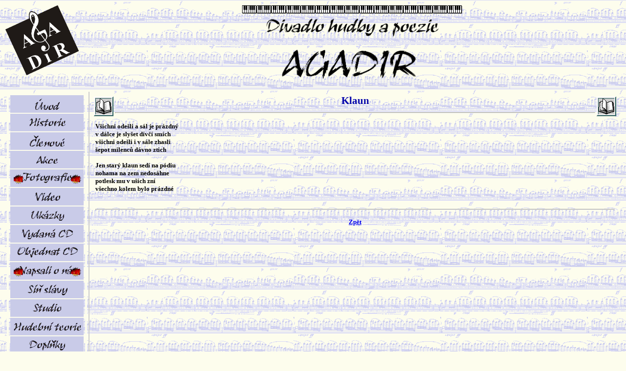

--- FILE ---
content_type: text/html; charset=windows-1250
request_url: https://www.agadir.cz/text.php?nazev=Klaun&soubor_txt=./projekty/vyvar/klaun.txt
body_size: 3078
content:
<head>
<title>AGADIR</title>
<meta http-equiv="Content-Type" content="text/html; charset=Windows-1250">
<meta name="viewport" content="width=device-width, initial-scale=1">
<meta name="google-site-verification" content="WPqJl_2rMXueIbwtkt2oW3cor0DNmo3GJTWI2-Ytbic" /> <!--Ověření google -->


<link rel="stylesheet" href="./agadir.css" type="text/css">
<link rel="shortcut icon" href="./favicon.ico">

<link rel="stylesheet" href="https://code.jquery.com/ui/1.12.0/themes/base/jquery-ui.css">
<script src="https://code.jquery.com/ui/1.12.0/jquery-ui.js"></script>

<script type="text/javascript" src="https://ajax.googleapis.com/ajax/libs/jquery/1.7.2/jquery.min.js"></script>
<script type="text/javascript" src="https://ajax.googleapis.com/ajax/libs/jqueryui/1.12.0/jquery-ui.min.js"></script>


                  <script language="JavaScript" type="text/javascript">
                  function Zobrazit_Skryt(element_name)
                  {
                    var elm=document.getElementsByName(element_name);
                  	var i;
                    for (i = 0; i < elm.length; i++) 
                  	{
                    	if (elm[i].style.display=="none") elm[i].style.display="table";
                    	else elm[i].style.display="none"; 
                    }
                  }
                  </script>
									
</head>
<!-- Do sekce <head> se includuje: include('./inc/modalni_okno.inc'); -->

  <!-- Ne, toto je už v souboru hlavicka.php -->
	<!-- 
  <link rel="stylesheet" href="https://code.jquery.com/ui/1.12.0/themes/base/jquery-ui.css">
	-->

  <!-- Ne, toto je už v souboru hlavicka.php -->
	<!-- 
  <script src="https://code.jquery.com/ui/1.12.0/jquery-ui.js"></script>
	-->
 
  <style>
    /* úprava vlastností modálního okna */
    .ui-dialog
		{
      /*	width: 800px; */
      min-width: 400px; /* úprava minimální šířky modálního okna */
      /* background-color: red; */
    }
  </style>

	
 




<body background="./obrazky/podklad.gif" bgcolor="#FDFDED" lang=CS style="tab-interval:180 pt">

<table width=100% align="center" border="0"><tr valign="top"><td width="155" rowspan="2"><a href="./index.php"><img align="center" border="0" src="./obrazky/logo.gif" width="150"></a></td><td class="TxtStred"><img align="center" border="0" src="./obrazky/klavesnice.gif"><img align="center" border="0" src="./obrazky/klavesnice.gif"><img align="center" border="0" src="./obrazky/klavesnice.gif"><img align="center" border="0" src="./obrazky/klavesnice.gif"><img align="center" border="0" src="./obrazky/klavesnice.gif"><img align="center" border="0" src="./obrazky/klavesnice.gif"><img align="center" border="0" src="./obrazky/klavesnice.gif"><img align="center" border="0" src="./obrazky/klavesnice.gif"><img align="center" border="0" src="./obrazky/klavesnice.gif"><img align="center" border="0" src="./obrazky/klavesnice.gif"><img align="center" border="0" src="./obrazky/klavesnice.gif"><img align="center" border="0" src="./obrazky/klavesnice.gif"><img align="center" border="0" src="./obrazky/klavesnice.gif"><img align="center" border="0" src="./obrazky/klavesnice.gif"><img align="center" border="0" src="./obrazky/klavesnice.gif"></td></tr><tr><td class="TxtStred"><a href="./index.php"><img align="center" border="0" src="./obrazky/menu/Divadlo.gif" height="50"></a><br><a href="./index.php"><img align="center" border="0" src="./obrazky/Agadir.gif" width="300"></a></td></tr></table><table width="100%" border="0" bordercolor="#0000FF" cellpadding="3" cellspacing="3"><tr valign="top"><td align="center" valign="top" width="150" style="border-right:2px solid #CCCCCC;"><table class="TxtStred" width="100%" bordercolor="#FDFDED" border="3" cellpadding="0" cellspacing="0"><tr><td style="position: relative"><a href="./index.php"><img src="./obrazky/menu/uvod.gif" border="0" width="150" alt="Úvod"></a></td></tr><tr><td style="position: relative"><a href="./historie.php"><img src="./obrazky/menu/historie.gif" border="0" width="150" alt="Historie"></a></td></tr><tr><td style="position: relative"><a href="./clenove.php"><img src="./obrazky/menu/clenove.gif" border="0" width="150" alt="Členové"></a></td></tr><tr><td style="position: relative"><a href="./akce.php"><img src="./obrazky/menu/akce.gif" border="0" width="150" alt="Akce"></a></td></tr><tr><td style="position: relative"><a href="./fotky.php"><img src="./obrazky/menu/fotky.gif" border="0" width="150" alt="Fotografie"></a><img src="./obrazky/new.gif" border="0" width="30" style="position:absolute; left:3px; top:10px;" alt="NOVINKA" title="NOVINKA"><img src="./obrazky/new.gif" border="0" width="30" style="position:absolute; left:120px; top:10px;" alt="NOVINKA" title="NOVINKA"></td></tr><tr><td style="position: relative"><a href="./video.php"><img src="./obrazky/menu/video.gif" border="0" width="150" alt="Video"></a></td></tr><tr><td style="position: relative"><a href="./ukazky.php"><img src="./obrazky/menu/ukazky.gif" border="0" width="150" alt="Ukázky"></a></td></tr><tr><td style="position: relative"><a href="./cd.php?vyber=1"><img src="./obrazky/menu/cd.gif" border="0" width="150" alt="Vydaná CD"></a></td></tr><tr><td style="position: relative"><a href="./objednatcd.php"><img src="./obrazky/menu/objednatcd.gif" border="0" width="150" alt="Objednat CD"></a></td></tr><tr><td style="position: relative"><a href="./napsali.php"><img src="./obrazky/menu/napsali.gif" border="0" width="150" alt="Napsali o nás"></a><img src="./obrazky/new.gif" border="0" width="30" style="position:absolute; left:3px; top:10px;" alt="NOVINKA" title="NOVINKA"><img src="./obrazky/new.gif" border="0" width="30" style="position:absolute; left:120px; top:10px;" alt="NOVINKA" title="NOVINKA"></td></tr><tr><td style="position: relative"><a href="./sinslavy.php"><img src="./obrazky/menu/sinslavy.gif" border="0" width="150" alt="Síň slávy"></a></td></tr><tr><td style="position: relative"><a href="./studio.php"><img src="./obrazky/menu/studio.gif" border="0" width="150" alt="Studio"></a></td></tr><tr><td style="position: relative"><a href="./teorie.php?vyber=1"><img src="./obrazky/menu/teorie.gif" border="0" width="150" alt="Hudební teorie"></a></td></tr><tr><td style="position: relative"><a href="./doplnky.php?vyber=1"><img src="./obrazky/menu/doplnky.gif" border="0" width="150" alt="Doplňky"></a></td></tr><tr><td style="position: relative"><a href="./agadirek.php"><img src="./obrazky/menu/agadirek.gif" border="0" width="150" alt="Agadirek"></a></td></tr><tr><td style="position: relative"><a href="./maroko.php"><img src="./obrazky/menu/maroko.gif" border="0" width="150" alt="Agadir v Maroku"></a></td></tr><tr><td style="position: relative"><a href="./kontakty.php"><img src="./obrazky/menu/kontakty.gif" border="0" width="150" alt="Kontakty"></a></td></tr><tr><td style="position: relative"><a href="./interni.php"><img src="./obrazky/menu/interni.gif" border="0" width="150" alt="Interní"></a></td></tr></table><table><tr><td></td></tr></table><table class="TxtStred" width="154" bgcolor="#C9CBE8" bordercolor="#FDFDED" border="1" cellpadding="0" cellspacing="0"><tr><td class="TxtStred"><table border="0" width="100%" cellpadding="0" cellspacing="4"><form action="./hledani.php" method="post"><tr valign="top"><td class="TxtStred">Vyhledávání:</td></tr><tr valign="top"><td class="TxtStred"><input type="text" name="hledany_text" value="" class="TxtMalyZleva" size="20"></td></tr><tr valign="top"><td class="TxtStred"><input type="submit" value="Hledat" class="button"></td></tr><tr valign="top"><td class="TxtZleva"><input type="checkbox" class="TxtMalyZleva" checked name="osoby"> osoby<br><input type="checkbox" class="TxtMalyZleva" checked name="akce"> akce<br><input type="checkbox" class="TxtMalyZleva" checked name="projekty"> projekty<br><input type="checkbox" class="TxtMalyZleva" checked name="skladby"> skladby<br></td></tr></form></table></td></tr></table><table width="100%" border="0"><tr valign="top"><td class="TxtStred">Agadir na facebooku:</td></tr><tr valign="top"><td class="TxtStred"><a href="http://www.facebook.com/Agadir.cz" target="blanc_"><img src="./obrazky/facebook.gif" border="0" width="40" alt="Facebook" title="Facebook"></a></td></tr></table><table width="100%" border="0"><tr valign="top"><td class="TxtStred">Agadir na Instagramu:</td></tr><tr valign="top"><td class="TxtStred"><a href="https://www.instagram.com/divadloagadir/" target="blanc_"><img src="./obrazky/instagram.gif" border="0" width="86" alt="Instagram" title="Instagram"></a></td></tr></table><table width="100%" border="0"><tr valign="top"><td class="TxtStred">Agadir na Wikipedii:</td></tr><tr valign="top"><td class="TxtStred"><a href="https://cs.wikipedia.org/wiki/Divadlo_hudby_a_poezie_Agadir" target="blanc_"><img src="./obrazky/wikipedia.gif" border="0" width="40" alt="Wikipedia" title="Wikipedia"></a></td></tr></table><table width="100%" border="0"><tr valign="top"><td class="TxtStred">Kanál RSS:</td></tr><tr valign="top"><td class="TxtStred"><a href="./rss.php" target="blanc_"><img src="./obrazky/rss.gif" border="0" height="40" alt="Kanál RSS" title="Kanál RSS"></a></td></tr></table><hr color="#0000AA"><table align="center" width="100%" border="1" bgcolor="#EEEEFF" cellpadding="10" cellspacing="0"><tr valign="top"><td class="TxtStred"><a href="http://www.penklub.net/" target="blanc_"><img src="./obrazky/pen.gif" border="0" alt="České centrum Mezinárodního PEN klubu" title="České centrum Mezinárodního PEN klubu"></a><br>Jsme členové<br><a href="http://www.penklub.net/" target="blanc_">Českého centra Mezinárodního<br>PEN klubu</a></td></tr></table><hr color="#0000AA"><table align="center" width="100%" border="1" bgcolor="#EEEEFF" cellpadding="10" cellspacing="0"><tr valign="top"><td class="TxtStred"><a href="https://www.facebook.com/SdruzeniQ/" target="blanc_"><img src="./obrazky/q.gif" border="0" width="120" alt="Sdružení Q" title="Sdružení Q"></a><br>Jsme členové<br><a href="https://www.facebook.com/SdruzeniQ/" target="blanc_">Sdružení Q</a></td></tr></table><hr color="#0000AA"><table align="center" width="100%" border="1" bgcolor="#EEEEFF" cellpadding="2" cellspacing="0"><tr valign="top"><td class="TxtMalyStred"><a href="https://www.mkcr.cz/statni-fond-kultury-cr-42.html" target="blanc_"><img src="./akce/agadir_na_strunach_nadeje/statni_znak_maly.gif" border="0" width="40" alt="Státní fond kultury České republiky"></a><br><font color="#AA0000">Pořady z cyklu<br>"Agadir:&nbsp;Na strunách naděje"<br>jsou konány<br>za finanční podpory<br>Státního fondu kultury<br>České republiky</font></td></tr></table><hr color="#0000AA"><div class="TxtStred">Mediální partneři:</div><table align="center" width="100%" border="1" bgcolor="#EEEEFF" cellpadding="10" cellspacing="0"><tr valign="top"><td class="TxtMalyStred"><a href="http://www.kudyznudy.cz/?utm_source=kzn&utm_medium=partneri_kzn&utm_campaign=banner" target="blanc_" title="Kudyznudy.cz - tipy na výlet"><img src="https://www.kudyznudy.cz/getmedia/beecd6e8-708b-421a-add8-92568ca7b1b5/logo-kudyznudy.gif.aspx" width="140" border="0" title="Kudyznudy.cz - tipy na výlet"></a><hr><a href="http://www.kjm.cz" target="blanc_" title="Knihovna Jiřího Mahena"><img src="./inzerce/kjm.gif" width="140" border="0" title="Knihovna Jiřího Mahena"></a></td></tr></table><hr color="#0000AA"><table width="150" border="0"><tr><td class="TxtMalyStred" colspan=2 nowrap><u>Přihlášený uživatel:</u></td></tr><tr><td class="TxtMalyStred"><font color="#FF0000">žádný</font></td></tr></table><hr color="#0000AA"><table width="150" border="0"><tr><td class="TxtMalyStred" colspan=2 nowrap><u>Vaše IP adresa:</u></td></tr><tr><td class="TxtMalyStred">3.128.182.221</td></tr></table><hr color="#0000AA"><div class="TxtMalyStred">Přístupy celkem: 57233938<br>Přístupy dnes: 21163<hr color="#0000AA">© 2004-2024<br>Ing. Ondřej Fuciman, Ph.D.<hr color="#0000AA"><i>Optimalizováno pro rozlišení:<br>1280x720 a vyšší<br></div></td><td> 
<style>
.Txt_ {
				font-family: Times New Roman, Arial, Verdana, Helvetica, sans-serif; 
				font-size: 10pt; 
				font-style: normal;
				line-height: normal;
				font-weight: bold; 
				font-variant: normal;
				text-decoration: none;
				color: #000000; 
				text-align: Justify; 
}
</style>

<table width="100%" border="0" cellpadding="0" cellspacing="3"><tr><td width="40" class="Nadpis" ><img src="./obrazky/text.gif" alt="Klaun"></td><td class="Nadpis">Klaun<hr></td><td width="40" class="Nadpis" ><img src="./obrazky/text.gif" alt="Klaun"></td></tr></table><table width="100%" border="0" cellpadding="3" cellspacing="3"><tr valign="top"><td class="Txt_">Všichni odešli a sál je prázdný<BR>
v dálce je slyšet dívčí smích<BR>
všichni odešli i v sále zhasli<BR>
šepot milenců dávno ztich<BR>
<BR>
Jen starý klaun sedí na pódiu<BR>
nohama na zem nedosáhne<BR>
potlesk mu v uších zní<BR>
všechno kolem bylo prázdné<BR>
<BR>
</td></tr><tr><td><hr></td></tr><tr><td class="TxtStred"><a href="./index.php">Zpět</a></td></tr></table>
</td>
</tr>

<tr><td colspan="2"><hr></td></tr>
<tr>
<td class="TxtMalyZleva">© Agadir</td>
<td class="TxtMalyZprava" colspan="2">© 2004-2024, Ing. Ondřej Fuciman, Ph.D.</td>
</tr>




</table>


</body>
</html>
</td>
</tr>
</table>




</body>

</html>
